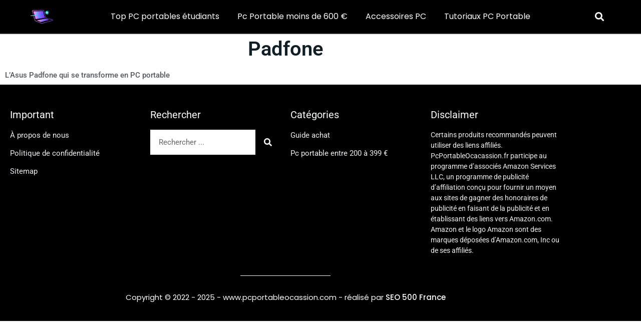

--- FILE ---
content_type: text/css
request_url: https://www.pcportableoccasion.fr/wp-content/uploads/elementor/css/post-64.css?ver=1767024938
body_size: 628
content:
.elementor-64 .elementor-element.elementor-element-628d6c2:not(.elementor-motion-effects-element-type-background), .elementor-64 .elementor-element.elementor-element-628d6c2 > .elementor-motion-effects-container > .elementor-motion-effects-layer{background-color:#000000;}.elementor-64 .elementor-element.elementor-element-628d6c2{border-style:solid;border-width:0px 0px 2px 0px;border-color:#333333;transition:background 0.3s, border 0.3s, border-radius 0.3s, box-shadow 0.3s;z-index:222;}.elementor-64 .elementor-element.elementor-element-628d6c2, .elementor-64 .elementor-element.elementor-element-628d6c2 > .elementor-background-overlay{border-radius:0px 0px 0px 0px;}.elementor-64 .elementor-element.elementor-element-628d6c2 > .elementor-background-overlay{transition:background 0.3s, border-radius 0.3s, opacity 0.3s;}.elementor-bc-flex-widget .elementor-64 .elementor-element.elementor-element-05afbd2.elementor-column .elementor-widget-wrap{align-items:center;}.elementor-64 .elementor-element.elementor-element-05afbd2.elementor-column.elementor-element[data-element_type="column"] > .elementor-widget-wrap.elementor-element-populated{align-content:center;align-items:center;}.elementor-widget-image .widget-image-caption{color:var( --e-global-color-text );font-family:var( --e-global-typography-text-font-family ), Sans-serif;font-weight:var( --e-global-typography-text-font-weight );}.elementor-64 .elementor-element.elementor-element-b082935 img{width:45px;}.elementor-widget-nav-menu .elementor-nav-menu .elementor-item{font-family:var( --e-global-typography-primary-font-family ), Sans-serif;font-weight:var( --e-global-typography-primary-font-weight );}.elementor-widget-nav-menu .elementor-nav-menu--main .elementor-item{color:var( --e-global-color-text );fill:var( --e-global-color-text );}.elementor-widget-nav-menu .elementor-nav-menu--main .elementor-item:hover,
					.elementor-widget-nav-menu .elementor-nav-menu--main .elementor-item.elementor-item-active,
					.elementor-widget-nav-menu .elementor-nav-menu--main .elementor-item.highlighted,
					.elementor-widget-nav-menu .elementor-nav-menu--main .elementor-item:focus{color:var( --e-global-color-accent );fill:var( --e-global-color-accent );}.elementor-widget-nav-menu .elementor-nav-menu--main:not(.e--pointer-framed) .elementor-item:before,
					.elementor-widget-nav-menu .elementor-nav-menu--main:not(.e--pointer-framed) .elementor-item:after{background-color:var( --e-global-color-accent );}.elementor-widget-nav-menu .e--pointer-framed .elementor-item:before,
					.elementor-widget-nav-menu .e--pointer-framed .elementor-item:after{border-color:var( --e-global-color-accent );}.elementor-widget-nav-menu{--e-nav-menu-divider-color:var( --e-global-color-text );}.elementor-widget-nav-menu .elementor-nav-menu--dropdown .elementor-item, .elementor-widget-nav-menu .elementor-nav-menu--dropdown  .elementor-sub-item{font-family:var( --e-global-typography-accent-font-family ), Sans-serif;font-weight:var( --e-global-typography-accent-font-weight );}.elementor-64 .elementor-element.elementor-element-2b733cf4 .elementor-menu-toggle{margin-right:auto;background-color:#0D0404E3;}.elementor-64 .elementor-element.elementor-element-2b733cf4 .elementor-nav-menu .elementor-item{font-family:"Poppins", Sans-serif;font-size:16px;font-weight:400;}.elementor-64 .elementor-element.elementor-element-2b733cf4 .elementor-nav-menu--main .elementor-item{color:#FFFFFF;fill:#FFFFFF;padding-left:18px;padding-right:18px;}.elementor-64 .elementor-element.elementor-element-2b733cf4 .elementor-nav-menu--main .elementor-item:hover,
					.elementor-64 .elementor-element.elementor-element-2b733cf4 .elementor-nav-menu--main .elementor-item.elementor-item-active,
					.elementor-64 .elementor-element.elementor-element-2b733cf4 .elementor-nav-menu--main .elementor-item.highlighted,
					.elementor-64 .elementor-element.elementor-element-2b733cf4 .elementor-nav-menu--main .elementor-item:focus{color:#EC4F29;fill:#EC4F29;}.elementor-64 .elementor-element.elementor-element-2b733cf4 .elementor-nav-menu--dropdown a, .elementor-64 .elementor-element.elementor-element-2b733cf4 .elementor-menu-toggle{color:#FFFFFF;fill:#FFFFFF;}.elementor-64 .elementor-element.elementor-element-2b733cf4 .elementor-nav-menu--dropdown{background-color:#1E1D1D;}.elementor-64 .elementor-element.elementor-element-2b733cf4 .elementor-nav-menu--dropdown .elementor-item, .elementor-64 .elementor-element.elementor-element-2b733cf4 .elementor-nav-menu--dropdown  .elementor-sub-item{font-family:"Poppins", Sans-serif;font-size:14px;}.elementor-bc-flex-widget .elementor-64 .elementor-element.elementor-element-431c5cc.elementor-column .elementor-widget-wrap{align-items:center;}.elementor-64 .elementor-element.elementor-element-431c5cc.elementor-column.elementor-element[data-element_type="column"] > .elementor-widget-wrap.elementor-element-populated{align-content:center;align-items:center;}.elementor-widget-search-form input[type="search"].elementor-search-form__input{font-family:var( --e-global-typography-text-font-family ), Sans-serif;font-weight:var( --e-global-typography-text-font-weight );}.elementor-widget-search-form .elementor-search-form__input,
					.elementor-widget-search-form .elementor-search-form__icon,
					.elementor-widget-search-form .elementor-lightbox .dialog-lightbox-close-button,
					.elementor-widget-search-form .elementor-lightbox .dialog-lightbox-close-button:hover,
					.elementor-widget-search-form.elementor-search-form--skin-full_screen input[type="search"].elementor-search-form__input{color:var( --e-global-color-text );fill:var( --e-global-color-text );}.elementor-widget-search-form .elementor-search-form__submit{font-family:var( --e-global-typography-text-font-family ), Sans-serif;font-weight:var( --e-global-typography-text-font-weight );background-color:var( --e-global-color-secondary );}.elementor-64 .elementor-element.elementor-element-83f1611 .elementor-search-form{text-align:center;}.elementor-64 .elementor-element.elementor-element-83f1611 .elementor-search-form__toggle{--e-search-form-toggle-size:33px;--e-search-form-toggle-color:#FFFFFF;}.elementor-64 .elementor-element.elementor-element-83f1611:not(.elementor-search-form--skin-full_screen) .elementor-search-form__container{border-radius:3px;}.elementor-64 .elementor-element.elementor-element-83f1611.elementor-search-form--skin-full_screen input[type="search"].elementor-search-form__input{border-radius:3px;}.elementor-theme-builder-content-area{height:400px;}.elementor-location-header:before, .elementor-location-footer:before{content:"";display:table;clear:both;}@media(max-width:767px){.elementor-64 .elementor-element.elementor-element-05afbd2{width:50%;}.elementor-64 .elementor-element.elementor-element-f6dbc19{width:25%;}.elementor-bc-flex-widget .elementor-64 .elementor-element.elementor-element-f6dbc19.elementor-column .elementor-widget-wrap{align-items:center;}.elementor-64 .elementor-element.elementor-element-f6dbc19.elementor-column.elementor-element[data-element_type="column"] > .elementor-widget-wrap.elementor-element-populated{align-content:center;align-items:center;}.elementor-64 .elementor-element.elementor-element-f6dbc19.elementor-column > .elementor-widget-wrap{justify-content:center;}.elementor-64 .elementor-element.elementor-element-2b733cf4 .elementor-nav-menu--main > .elementor-nav-menu > li > .elementor-nav-menu--dropdown, .elementor-64 .elementor-element.elementor-element-2b733cf4 .elementor-nav-menu__container.elementor-nav-menu--dropdown{margin-top:14px !important;}.elementor-64 .elementor-element.elementor-element-431c5cc{width:25%;}}@media(min-width:768px){.elementor-64 .elementor-element.elementor-element-05afbd2{width:13%;}.elementor-64 .elementor-element.elementor-element-f6dbc19{width:74%;}.elementor-64 .elementor-element.elementor-element-431c5cc{width:13%;}}

--- FILE ---
content_type: text/css
request_url: https://www.pcportableoccasion.fr/wp-content/uploads/elementor/css/post-645.css?ver=1767024939
body_size: 850
content:
.elementor-645 .elementor-element.elementor-element-34922e7:not(.elementor-motion-effects-element-type-background), .elementor-645 .elementor-element.elementor-element-34922e7 > .elementor-motion-effects-container > .elementor-motion-effects-layer{background-color:#000000;}.elementor-645 .elementor-element.elementor-element-34922e7{transition:background 0.3s, border 0.3s, border-radius 0.3s, box-shadow 0.3s;margin-top:0px;margin-bottom:0px;padding:30px 0px 30px 0px;}.elementor-645 .elementor-element.elementor-element-34922e7 > .elementor-background-overlay{transition:background 0.3s, border-radius 0.3s, opacity 0.3s;}.elementor-widget-heading .elementor-heading-title{font-family:var( --e-global-typography-primary-font-family ), Sans-serif;font-weight:var( --e-global-typography-primary-font-weight );color:var( --e-global-color-primary );}.elementor-645 .elementor-element.elementor-element-1f45cdf .elementor-heading-title{font-family:"Roboto", Sans-serif;font-size:20px;font-weight:400;color:#FBFEFF;}.elementor-widget-icon-list .elementor-icon-list-item:not(:last-child):after{border-color:var( --e-global-color-text );}.elementor-widget-icon-list .elementor-icon-list-icon i{color:var( --e-global-color-primary );}.elementor-widget-icon-list .elementor-icon-list-icon svg{fill:var( --e-global-color-primary );}.elementor-widget-icon-list .elementor-icon-list-item > .elementor-icon-list-text, .elementor-widget-icon-list .elementor-icon-list-item > a{font-family:var( --e-global-typography-text-font-family ), Sans-serif;font-weight:var( --e-global-typography-text-font-weight );}.elementor-widget-icon-list .elementor-icon-list-text{color:var( --e-global-color-secondary );}.elementor-645 .elementor-element.elementor-element-a1fc489 .elementor-icon-list-items:not(.elementor-inline-items) .elementor-icon-list-item:not(:last-child){padding-block-end:calc(14px/2);}.elementor-645 .elementor-element.elementor-element-a1fc489 .elementor-icon-list-items:not(.elementor-inline-items) .elementor-icon-list-item:not(:first-child){margin-block-start:calc(14px/2);}.elementor-645 .elementor-element.elementor-element-a1fc489 .elementor-icon-list-items.elementor-inline-items .elementor-icon-list-item{margin-inline:calc(14px/2);}.elementor-645 .elementor-element.elementor-element-a1fc489 .elementor-icon-list-items.elementor-inline-items{margin-inline:calc(-14px/2);}.elementor-645 .elementor-element.elementor-element-a1fc489 .elementor-icon-list-items.elementor-inline-items .elementor-icon-list-item:after{inset-inline-end:calc(-14px/2);}.elementor-645 .elementor-element.elementor-element-a1fc489 .elementor-icon-list-icon i{color:#FEFFFF;transition:color 0.3s;}.elementor-645 .elementor-element.elementor-element-a1fc489 .elementor-icon-list-icon svg{fill:#FEFFFF;transition:fill 0.3s;}.elementor-645 .elementor-element.elementor-element-a1fc489{--e-icon-list-icon-size:14px;--icon-vertical-offset:0px;}.elementor-645 .elementor-element.elementor-element-a1fc489 .elementor-icon-list-item > .elementor-icon-list-text, .elementor-645 .elementor-element.elementor-element-a1fc489 .elementor-icon-list-item > a{font-family:"Roboto", Sans-serif;font-size:15px;font-weight:400;}.elementor-645 .elementor-element.elementor-element-a1fc489 .elementor-icon-list-text{color:#ECEFF4;transition:color 0.3s;}.elementor-645 .elementor-element.elementor-element-b088af4 .elementor-heading-title{font-family:"Roboto", Sans-serif;font-size:20px;font-weight:400;color:#FBFEFF;}.elementor-widget-search-form input[type="search"].elementor-search-form__input{font-family:var( --e-global-typography-text-font-family ), Sans-serif;font-weight:var( --e-global-typography-text-font-weight );}.elementor-widget-search-form .elementor-search-form__input,
					.elementor-widget-search-form .elementor-search-form__icon,
					.elementor-widget-search-form .elementor-lightbox .dialog-lightbox-close-button,
					.elementor-widget-search-form .elementor-lightbox .dialog-lightbox-close-button:hover,
					.elementor-widget-search-form.elementor-search-form--skin-full_screen input[type="search"].elementor-search-form__input{color:var( --e-global-color-text );fill:var( --e-global-color-text );}.elementor-widget-search-form .elementor-search-form__submit{font-family:var( --e-global-typography-text-font-family ), Sans-serif;font-weight:var( --e-global-typography-text-font-weight );background-color:var( --e-global-color-secondary );}.elementor-645 .elementor-element.elementor-element-077517d .elementor-search-form__container{min-height:50px;}.elementor-645 .elementor-element.elementor-element-077517d .elementor-search-form__submit{min-width:50px;background-color:#000000;}body:not(.rtl) .elementor-645 .elementor-element.elementor-element-077517d .elementor-search-form__icon{padding-left:calc(50px / 3);}body.rtl .elementor-645 .elementor-element.elementor-element-077517d .elementor-search-form__icon{padding-right:calc(50px / 3);}.elementor-645 .elementor-element.elementor-element-077517d .elementor-search-form__input, .elementor-645 .elementor-element.elementor-element-077517d.elementor-search-form--button-type-text .elementor-search-form__submit{padding-left:calc(50px / 3);padding-right:calc(50px / 3);}.elementor-645 .elementor-element.elementor-element-077517d .elementor-search-form__input,
					.elementor-645 .elementor-element.elementor-element-077517d .elementor-search-form__icon,
					.elementor-645 .elementor-element.elementor-element-077517d .elementor-lightbox .dialog-lightbox-close-button,
					.elementor-645 .elementor-element.elementor-element-077517d .elementor-lightbox .dialog-lightbox-close-button:hover,
					.elementor-645 .elementor-element.elementor-element-077517d.elementor-search-form--skin-full_screen input[type="search"].elementor-search-form__input{color:#000000;fill:#000000;}.elementor-645 .elementor-element.elementor-element-077517d:not(.elementor-search-form--skin-full_screen) .elementor-search-form__container{background-color:#FFFFFF;border-radius:0px;}.elementor-645 .elementor-element.elementor-element-077517d.elementor-search-form--skin-full_screen input[type="search"].elementor-search-form__input{background-color:#FFFFFF;border-radius:0px;}.elementor-645 .elementor-element.elementor-element-343f506 .elementor-heading-title{font-family:"Roboto", Sans-serif;font-size:20px;font-weight:400;color:#FBFEFF;}.elementor-645 .elementor-element.elementor-element-d7293c4 .elementor-icon-list-items:not(.elementor-inline-items) .elementor-icon-list-item:not(:last-child){padding-block-end:calc(14px/2);}.elementor-645 .elementor-element.elementor-element-d7293c4 .elementor-icon-list-items:not(.elementor-inline-items) .elementor-icon-list-item:not(:first-child){margin-block-start:calc(14px/2);}.elementor-645 .elementor-element.elementor-element-d7293c4 .elementor-icon-list-items.elementor-inline-items .elementor-icon-list-item{margin-inline:calc(14px/2);}.elementor-645 .elementor-element.elementor-element-d7293c4 .elementor-icon-list-items.elementor-inline-items{margin-inline:calc(-14px/2);}.elementor-645 .elementor-element.elementor-element-d7293c4 .elementor-icon-list-items.elementor-inline-items .elementor-icon-list-item:after{inset-inline-end:calc(-14px/2);}.elementor-645 .elementor-element.elementor-element-d7293c4 .elementor-icon-list-icon i{color:#FEFFFF;transition:color 0.3s;}.elementor-645 .elementor-element.elementor-element-d7293c4 .elementor-icon-list-icon svg{fill:#FEFFFF;transition:fill 0.3s;}.elementor-645 .elementor-element.elementor-element-d7293c4{--e-icon-list-icon-size:14px;--icon-vertical-offset:0px;}.elementor-645 .elementor-element.elementor-element-d7293c4 .elementor-icon-list-item > .elementor-icon-list-text, .elementor-645 .elementor-element.elementor-element-d7293c4 .elementor-icon-list-item > a{font-family:"Roboto", Sans-serif;font-size:15px;font-weight:400;}.elementor-645 .elementor-element.elementor-element-d7293c4 .elementor-icon-list-text{color:#ECEFF4;transition:color 0.3s;}.elementor-645 .elementor-element.elementor-element-a2e3150 .elementor-heading-title{font-family:"Roboto", Sans-serif;font-size:20px;font-weight:400;color:#FBFEFF;}.elementor-widget-text-editor{font-family:var( --e-global-typography-text-font-family ), Sans-serif;font-weight:var( --e-global-typography-text-font-weight );color:var( --e-global-color-text );}.elementor-widget-text-editor.elementor-drop-cap-view-stacked .elementor-drop-cap{background-color:var( --e-global-color-primary );}.elementor-widget-text-editor.elementor-drop-cap-view-framed .elementor-drop-cap, .elementor-widget-text-editor.elementor-drop-cap-view-default .elementor-drop-cap{color:var( --e-global-color-primary );border-color:var( --e-global-color-primary );}.elementor-645 .elementor-element.elementor-element-5b67012{font-family:"Roboto", Sans-serif;font-size:14px;font-weight:400;color:#F5F1F1;}.elementor-widget-divider{--divider-color:var( --e-global-color-secondary );}.elementor-widget-divider .elementor-divider__text{color:var( --e-global-color-secondary );font-family:var( --e-global-typography-secondary-font-family ), Sans-serif;font-weight:var( --e-global-typography-secondary-font-weight );}.elementor-widget-divider.elementor-view-stacked .elementor-icon{background-color:var( --e-global-color-secondary );}.elementor-widget-divider.elementor-view-framed .elementor-icon, .elementor-widget-divider.elementor-view-default .elementor-icon{color:var( --e-global-color-secondary );border-color:var( --e-global-color-secondary );}.elementor-widget-divider.elementor-view-framed .elementor-icon, .elementor-widget-divider.elementor-view-default .elementor-icon svg{fill:var( --e-global-color-secondary );}.elementor-645 .elementor-element.elementor-element-6bb8b5d{--divider-border-style:solid;--divider-color:#FAF9F9;--divider-border-width:1px;}.elementor-645 .elementor-element.elementor-element-6bb8b5d .elementor-divider-separator{width:16%;margin:0 auto;margin-center:0;}.elementor-645 .elementor-element.elementor-element-6bb8b5d .elementor-divider{text-align:center;padding-block-start:15px;padding-block-end:15px;}.elementor-645 .elementor-element.elementor-element-cc0f0d2 > .elementor-widget-container{margin:0px 0px 0px 0px;padding:0px 0px 0px 0px;}.elementor-645 .elementor-element.elementor-element-cc0f0d2{text-align:center;}.elementor-645 .elementor-element.elementor-element-cc0f0d2 .elementor-heading-title{font-family:"Poppins", Sans-serif;font-size:15px;font-weight:400;color:#FFFFFF;}.elementor-theme-builder-content-area{height:400px;}.elementor-location-header:before, .elementor-location-footer:before{content:"";display:table;clear:both;}@media(max-width:767px){.elementor-645 .elementor-element.elementor-element-cc0f0d2 .elementor-heading-title{font-size:12px;}}

--- FILE ---
content_type: text/css
request_url: https://www.pcportableoccasion.fr/wp-content/uploads/elementor/css/post-639.css?ver=1767030161
body_size: 244
content:
.elementor-widget-theme-archive-title .elementor-heading-title{font-family:var( --e-global-typography-primary-font-family ), Sans-serif;font-weight:var( --e-global-typography-primary-font-weight );color:var( --e-global-color-primary );}.elementor-639 .elementor-element.elementor-element-76bd7b2{text-align:center;}.elementor-639 .elementor-element.elementor-element-76bd7b2 .elementor-heading-title{color:#0F1F25;}.elementor-widget-text-editor{font-family:var( --e-global-typography-text-font-family ), Sans-serif;font-weight:var( --e-global-typography-text-font-weight );color:var( --e-global-color-text );}.elementor-widget-text-editor.elementor-drop-cap-view-stacked .elementor-drop-cap{background-color:var( --e-global-color-primary );}.elementor-widget-text-editor.elementor-drop-cap-view-framed .elementor-drop-cap, .elementor-widget-text-editor.elementor-drop-cap-view-default .elementor-drop-cap{color:var( --e-global-color-primary );border-color:var( --e-global-color-primary );}.elementor-639 .elementor-element.elementor-element-97d3d5d{color:#3A3232;}.elementor-widget-archive-posts .elementor-button{background-color:var( --e-global-color-accent );font-family:var( --e-global-typography-accent-font-family ), Sans-serif;font-weight:var( --e-global-typography-accent-font-weight );}.elementor-widget-archive-posts .elementor-post__title, .elementor-widget-archive-posts .elementor-post__title a{color:var( --e-global-color-secondary );font-family:var( --e-global-typography-primary-font-family ), Sans-serif;font-weight:var( --e-global-typography-primary-font-weight );}.elementor-widget-archive-posts .elementor-post__meta-data{font-family:var( --e-global-typography-secondary-font-family ), Sans-serif;font-weight:var( --e-global-typography-secondary-font-weight );}.elementor-widget-archive-posts .elementor-post__excerpt p{font-family:var( --e-global-typography-text-font-family ), Sans-serif;font-weight:var( --e-global-typography-text-font-weight );}.elementor-widget-archive-posts .elementor-post__read-more{color:var( --e-global-color-accent );}.elementor-widget-archive-posts a.elementor-post__read-more{font-family:var( --e-global-typography-accent-font-family ), Sans-serif;font-weight:var( --e-global-typography-accent-font-weight );}.elementor-widget-archive-posts .elementor-post__card .elementor-post__badge{background-color:var( --e-global-color-accent );font-family:var( --e-global-typography-accent-font-family ), Sans-serif;font-weight:var( --e-global-typography-accent-font-weight );}.elementor-widget-archive-posts .elementor-pagination{font-family:var( --e-global-typography-secondary-font-family ), Sans-serif;font-weight:var( --e-global-typography-secondary-font-weight );}.elementor-widget-archive-posts .e-load-more-message{font-family:var( --e-global-typography-secondary-font-family ), Sans-serif;font-weight:var( --e-global-typography-secondary-font-weight );}.elementor-widget-archive-posts .elementor-posts-nothing-found{color:var( --e-global-color-text );font-family:var( --e-global-typography-text-font-family ), Sans-serif;font-weight:var( --e-global-typography-text-font-weight );}.elementor-639 .elementor-element.elementor-element-a681f29{--grid-row-gap:35px;--grid-column-gap:30px;}.elementor-639 .elementor-element.elementor-element-a681f29 .elementor-posts-container .elementor-post__thumbnail{padding-bottom:calc( 0.66 * 100% );}.elementor-639 .elementor-element.elementor-element-a681f29:after{content:"0.66";}.elementor-639 .elementor-element.elementor-element-a681f29 .elementor-post__thumbnail__link{width:100%;}.elementor-639 .elementor-element.elementor-element-a681f29.elementor-posts--thumbnail-left .elementor-post__thumbnail__link{margin-right:20px;}.elementor-639 .elementor-element.elementor-element-a681f29.elementor-posts--thumbnail-right .elementor-post__thumbnail__link{margin-left:20px;}.elementor-639 .elementor-element.elementor-element-a681f29.elementor-posts--thumbnail-top .elementor-post__thumbnail__link{margin-bottom:20px;}.elementor-639 .elementor-element.elementor-element-a681f29 .elementor-post__title, .elementor-639 .elementor-element.elementor-element-a681f29 .elementor-post__title a{font-family:"Roboto", Sans-serif;font-weight:500;}.elementor-639 .elementor-element.elementor-element-a681f29 .elementor-pagination{text-align:center;}body:not(.rtl) .elementor-639 .elementor-element.elementor-element-a681f29 .elementor-pagination .page-numbers:not(:first-child){margin-left:calc( 10px/2 );}body:not(.rtl) .elementor-639 .elementor-element.elementor-element-a681f29 .elementor-pagination .page-numbers:not(:last-child){margin-right:calc( 10px/2 );}body.rtl .elementor-639 .elementor-element.elementor-element-a681f29 .elementor-pagination .page-numbers:not(:first-child){margin-right:calc( 10px/2 );}body.rtl .elementor-639 .elementor-element.elementor-element-a681f29 .elementor-pagination .page-numbers:not(:last-child){margin-left:calc( 10px/2 );}@media(max-width:767px){.elementor-639 .elementor-element.elementor-element-a681f29 .elementor-posts-container .elementor-post__thumbnail{padding-bottom:calc( 0.5 * 100% );}.elementor-639 .elementor-element.elementor-element-a681f29:after{content:"0.5";}.elementor-639 .elementor-element.elementor-element-a681f29 .elementor-post__thumbnail__link{width:100%;}}